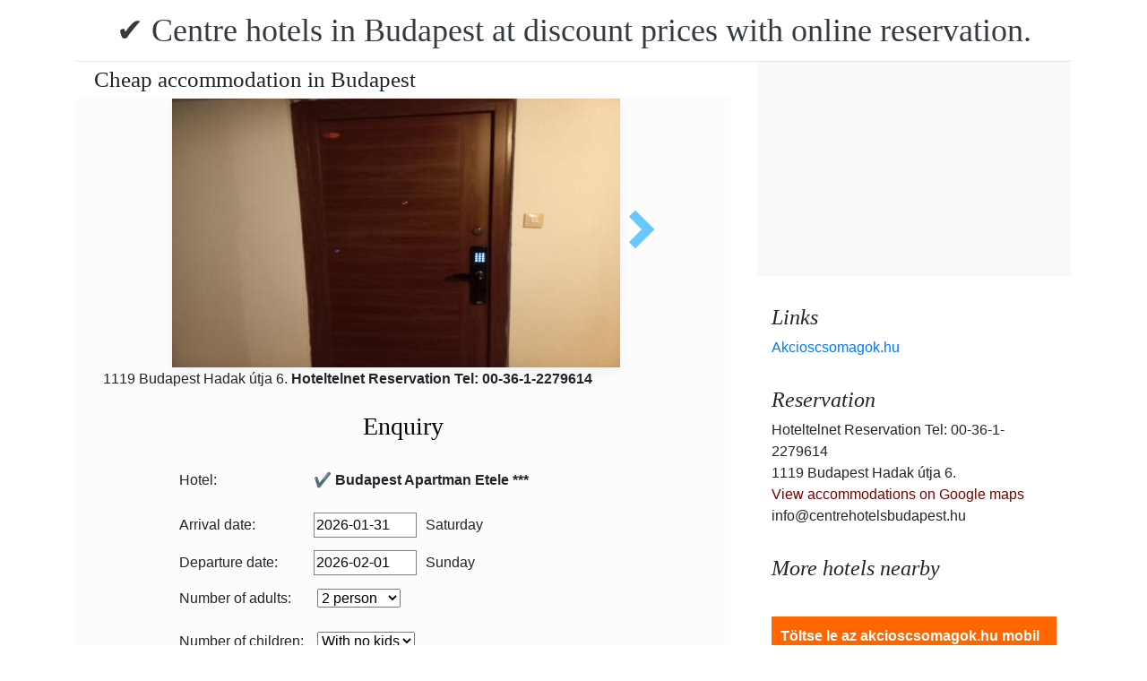

--- FILE ---
content_type: text/html; charset=UTF-8
request_url: https://www.centrehotelsbudapest.hu/budapest-apartman-etele-buda/akcios-szallas-budapesten.jpg.en.html
body_size: 6247
content:
<!doctype html><html lang="en"><head>
<meta charset="utf-8">
<meta name="viewport" content="width=device-width, initial-scale=1, shrink-to-fit=no">
<title>Cheap accommodation in Budapest</title>
<meta name="keywords" content="Cheap accommodation in Budapest">
<meta name="description" content="Cheap accommodation in Budapest">
<meta name="google-site-verification" content="7oFUFo-5k-gRhGA3m7iV9izH67basNN4q1ECvJ7f4y8" />
<link rel="stylesheet" href="https://cdnjs.cloudflare.com/ajax/libs/twitter-bootstrap/4.6.0/css/bootstrap.min.css" integrity="sha512-P5MgMn1jBN01asBgU0z60Qk4QxiXo86+wlFahKrsQf37c9cro517WzVSPPV1tDKzhku2iJ2FVgL67wG03SGnNA==" crossorigin="anonymous" />
<link href="/style.css" rel="stylesheet">
<link rel="stylesheet" href="https://cdnjs.cloudflare.com/ajax/libs/bootstrap-daterangepicker/3.0.5/daterangepicker.min.css" integrity="sha512-rBi1cGvEdd3NmSAQhPWId5Nd6QxE8To4ADjM2a6n0BrqQdisZ/RPUlm0YycDzvNL1HHAh1nKZqI0kSbif+5upQ==" crossorigin="anonymous" />
<meta name="robots" content="index, follow, all">
<meta name="distribution" content="global">
<meta name="audience" content="all">

<meta property="og:title" content="Cheap accommodation in Budapest" />
<meta property="og:description" content="Cheap accommodation in Budapest" />
<meta property="og:url" content="https://www.centrehotelsbudapest.hu/budapest-apartman-etele-buda/akcios-szallas-budapesten.jpg.en.html" />
<meta property="og:type" content="website" />
<link rel="alternate" hreflang="en" href="https://" /><link rel="alternate" hreflang="hu" href="https://" /><link rel="alternate" hreflang="de" href="https://" /><link rel="alternate" hreflang="es" href="https://" /><link rel="alternate" hreflang="nl" href="https://" /><link rel="alternate" hreflang="ja" href="https://" /><link rel="alternate" hreflang="sv" href="https://" /><link rel="alternate" hreflang="ro" href="https://" /><link rel="alternate" hreflang="fr" href="https://" /><link rel="alternate" hreflang="it" href="https://" /><link rel="alternate" hreflang="pl" href="https://" /><link rel="alternate" hreflang="ru" href="https://" />

</head>
<body>
<div class="container">
<header class="blog-header py-3">
<div class="row flex-nowrap justify-content-between align-items-center">
<div class="col-12 text-center"><a class="blog-header-logo text-dark" href="/" title="✔️ Centre hotels in Budapest at discount prices with online reservation.">✔️ Centre hotels in Budapest at discount prices with online reservation.</a>
</div></div>
</header></div>
<main class="container">
<div class="row"><div class="col-md-8 blog-main"><div class="blog-post"><div class="container"><div class="center">
<h1 style="font-size:25px; margin:5px;">Cheap accommodation in Budapest</h1></div></div>
<div class="content-area blog-page" style="background-color: #FCFCFC; padding-bottom: 55px;">
<div class="container"><div class="row"><div class="col-md-12 pl0 center">
<section id="id-100" class="post single"><div class="post-header single"><div class="image"><table border="0" width="100%"><tr><td width="25%" valign="middle" align="right"><td align="center"><img class="box-shadow " style="width:500px;height:300px;" title="Cheap accommodation in Budapest" alt="Cheap accommodation in Budapest" src="/img/hotel/415/n/akcios-szallas-budapesten.jpg">
</td><td width="25%" valign="middle" align="left"><a class="arrow right" id="kovetkezo-kep" href="antiallergen-szoba-budan.jpg.en.html" title="antiallergen-szoba-budan.jpg.en.html"></a></td></tr></table></div><div class="center">
<div class="col-sm-12"><div class="author-category">
1119 Budapest Hadak útja 6. <b>Hoteltelnet Reservation Tel: 00-36-1-2279614</b>
</div></div></div><br>
<script src="https://cdnjs.cloudflare.com/ajax/libs/jquery/3.6.0/jquery.min.js" integrity="sha512-894YE6QWD5I59HgZOGReFYm4dnWc1Qt5NtvYSaNcOP+u1T9qYdvdihz0PPSiiqn/+/3e7Jo4EaG7TubfWGUrMQ==" crossorigin="anonymous"></script>
<script>
$(document).ready(function(){
$("#gyerekek2").change(function(){
$(this).find("option:selected").each(function(){
var optionValue = $(this).attr("value");
if(optionValue){
$(".2box").not("." + optionValue).hide();
for (var i = 0; i <= optionValue; i++) {
$("." + i).show();
}
}else{
$(".2box").hide();
}
});
}).change();
});
</script><div class="col-md-12 text-center"><a style="color:#000;" id="ajanlatkeres"><h3>Enquiry</h3></a></div>
<br><form method="post" action="https://www.hoteltelnet.hu/feldolgoz.php?ajanlat=ok&domain=www.centrehotelsbudapest.hu">
<center><div style="max-width:500px; text-align:left;">
<div style="width:150px; display:inline-block; text-align:left;">Hotel:</div><div style="width:300px; display:inline-block; text-align:left;"> <b>✔️ Budapest Apartman Etele ***</b></div><br><br>
<div style="width:150px; display:inline-block; text-align:left;">Arrival date: </div><input name="erkezes" id="erkezes2" type="text" onchange="erkezes2_nap()" required autocomplete="off" readonly style="max-width:115px; border:1px solid grey;"><p style="display:inline-block; margin-left:10px;" id="erk_nap"></p><br>  
<div style="width:150px; display:inline-block; text-align:left;">Departure date: </div><input name="tavozas"  id="tavozas2" type="text" onchange="tavozas2_nap()" required  autocomplete="off" readonly style="max-width:115px; border:1px solid grey;"><p style="display:inline-block; margin-left:10px;" id="tav_nap"></p><br>  
<div style="width:150px; display:inline-block; text-align:left;">Number of adults:</div>
<select id="felnottek" name="felnottek"><option value="1" >1 person</option><option value="2" selected>2 person</option><option value="3" >3 person</option><option value="4" >4 person</option><option value="5" >5 person</option><option value="6" >6 person</option><option value="7" >7 person</option><option value="8" >8 person</option><option value="9" >9 person</option><option value="10" >10 person</option><option value="11" >11 person</option><option value="12" >12 person</option><option value="13" >13 person</option><option value="14" >14 person</option><option value="15" >15 person</option><option value="16" >16 person</option><option value="17" >17 person</option><option value="18" >18 person</option><option value="19" >19 person</option><option value="20" >20 person</option></select><br><br><div style="width:150px; display:inline-block; text-align:left">Number of children:</div>
<select id="gyerekek2" name="gyerekek">
<option value="">With no kids</option><option value="1">1 Child</option><option value="2">2 Child</option><option value="3">3 Child</option></select><br> <div class="1 2box"><div style="width:150px; display:inline-block; text-align:left;">1. gyerek életkora  </div><select name="child-1">
<option value="">Select!</option> <option value="1">1 Years</option><option value="2">2 Years</option><option value="3">3 Years</option><option value="4">4 Years</option><option value="5">5 Years</option><option value="6">6 Years</option><option value="7">7 Years</option><option value="8">8 Years</option><option value="9">9 Years</option><option value="10">10 Years</option><option value="11">11 Years</option><option value="12">12 Years</option><option value="13">13 Years</option><option value="14">14 Years</option><option value="15">15 Years</option><option value="16">16 Years</option><option value="17">17 Years</option><option value="18">18 Years</option></select></div> <div class="2 2box"><div style="width:150px; display:inline-block; text-align:left;">2. gyerek életkora  </div><select name="child-2">
<option value="">Select!</option> <option value="1">1 Years</option><option value="2">2 Years</option><option value="3">3 Years</option><option value="4">4 Years</option><option value="5">5 Years</option><option value="6">6 Years</option><option value="7">7 Years</option><option value="8">8 Years</option><option value="9">9 Years</option><option value="10">10 Years</option><option value="11">11 Years</option><option value="12">12 Years</option><option value="13">13 Years</option><option value="14">14 Years</option><option value="15">15 Years</option><option value="16">16 Years</option><option value="17">17 Years</option><option value="18">18 Years</option></select></div> <div class="3 2box"><div style="width:150px; display:inline-block; text-align:left;">3. gyerek életkora  </div><select name="child-3">
<option value="">Select!</option> <option value="1">1 Years</option><option value="2">2 Years</option><option value="3">3 Years</option><option value="4">4 Years</option><option value="5">5 Years</option><option value="6">6 Years</option><option value="7">7 Years</option><option value="8">8 Years</option><option value="9">9 Years</option><option value="10">10 Years</option><option value="11">11 Years</option><option value="12">12 Years</option><option value="13">13 Years</option><option value="14">14 Years</option><option value="15">15 Years</option><option value="16">16 Years</option><option value="17">17 Years</option><option value="18">18 Years</option></select></div><br>
<div style="width:150px; display:inline-block; text-align:left;">Full Name: </div><input name="nev" type="text" size="40" value="" required style="max-width:300px; border:1px solid grey;"><br>
<div style="width:150px; display:inline-block; text-align:left;">Telefon: </div><input name="telefon" type="text" size="40"  value="" required style="max-width:300px; border:1px solid grey;"><br>
<div style="width:150px; display:inline-block; text-align:left;">E-mail: </div><input name="email" type="email" size="40"  value="" required style="max-width:300px; border:1px solid grey;"><br>
<input name="hotelid" type="hidden" value="415">
<input name="language" type="hidden" value="1">
<input name="packid" type="hidden" value="0">

<script>
function erkezes2_nap() {
var weekday = ["Sunday", "Monday", "Tuesday", "Wednesday", "Thursday", "Friday", "Saturday"];
var d = document.getElementById("erkezes2").value;
var mydate = new Date(d);
var n = mydate.getDay()
document.getElementById("erk_nap").innerHTML = weekday[n];
}
function tavozas2_nap() {
var weekday = ["Sunday", "Monday", "Tuesday", "Wednesday", "Thursday", "Friday", "Saturday"];
var d = document.getElementById("tavozas2").value;
var mydate = new Date(d);
var n = mydate.getDay()
document.getElementById("tav_nap").innerHTML = weekday[n];
}
</script>
</div>

<div style="width:500px; display:inline-block; text-align:left;">Comment:</div> <br><textarea name="megjegyzes" style="width:500px;" rows="5"></textarea><br>
<br><input type="checkbox" required> I have read and accept the Privacy Policy.
<br><br><input type="submit" class="btn btn-success" style="width:250px;" value="Please send me an offer">
</form><center><center>
<div class="mt-3 mb-2">
<a href="/budapest-apartman-etele-buda/index.en.html" title="Back to  accommodation" class="btn btn-primary mx-auto text-white">Back to  accommodation</a>
</div></center><div class="cim-doboz2"><a style="color:#000;" name="akcioscsomagok">Package Deals - ✔️ Budapest Apartman Etele ***</a></div> </center><br><div class='border rounded border-success  box-shadow p-2' style='text-align:left; margin-bottom:5px;'>
<img class='border border-success' width='150px' style='height:100px; float:left; margin-right:10px;' src='/img/hotel/415/index.jpg'><a href='https://www.centrehotelsbudapest.hu/budapest-apartman-etele-buda/pack-19882-✔️-ev-eleji-szallas-akcio-budapesten.en.html' title='✔️ Év eleji szállás akció Budapesten  (min. 2 night)'>✔️ Év eleji szállás akció Budapesten  (min. 2 night) </a><b><br>2026.01.02 - 2026.02.28</b><br><p>&Eacute;v eleji sz&aacute;ll&aacute;s akci&oacute; Budapesten (min. 2 &eacute;j) 14.500 Ft / fő / &eacute;j &aacute;rt&oacute;l 2 fő &eacute;rkez&eacute;se eset&eacute;n / sz&aacute;ll&aacute;s / ingyenes WiFi /</p><script type="application/ld+json">
{
"@context": "http://schema.org",
"@type": "Event",
"name": "✔️ Év eleji szállás akció Budapesten (min. 2 night)",
"url": "https://www.centrehotelsbudapest.hu/budapest-apartman-etele-buda/pack-19882-✔️-ev-eleji-szallas-akcio-budapesten.en.html",
"startDate": "2026-01-02 00:00:00 T00:00:00",
"endDate": "2026-02-28 00:00:00 T23:59:59",
"image": "https://www.centrehotelsbudapest.hu/img/hotel/415/index.jpg",
"description": "<p>&Eacute;v eleji sz&aacute;ll&aacute;s akci&oacute; Budapesten (min. 2 &eacute;j) 14.500 Ft / fő / &eacute;j &aacute;rt&oacute;l 2 fő &eacute;rkez&eacute;se eset&eacute;n / sz&aacute;ll&aacute;s / ingyenes WiFi /</p>",
"location": {
"@type": "place",
"address": "1119 Budapest Hadak útja 6.",
"name": "✔️ Budapest Apartman Etele"
},
"offers": {
"@type": "Offer",
"url": "https://www.centrehotelsbudapest.hu/budapest-apartman-etele-buda/pack-19882-✔️-ev-eleji-szallas-akcio-budapesten.en.html",
"availability": "http://schema.org/InStock",
"validFrom": "2026-01-02 00:00:00 T00:00:00",
"validThrough": "2026-02-28 00:00:00 T23:59:59",
"price": "14.500",
"priceCurrency": "HUF"
}
}
</script><div style="margin-left:165px;"><b>Without board</b><br><a class='btn btn-success mr-2 btn-sm' href='https://www.centrehotelsbudapest.hu/budapest-apartman-etele-buda/pack-19882-✔️-ev-eleji-szallas-akcio-budapesten.en.html' title='✔️ Év eleji szállás akció Budapesten (min. 2 night)'>View</a><a class="btn btn-info btn-sm" target="_blank" href="https://translate.google.com/translate?hl=en&sl=auto&tl=en&u=https://www.centrehotelsbudapest.hu/budapest-apartman-etele-buda/https://www.centrehotelsbudapest.hu/budapest-apartman-etele-buda/pack-19882-✔️-ev-eleji-szallas-akcio-budapesten.en.html" title="✔️ Év eleji szállás akció Budapesten (min. 2 night) Translate This Package">Translate This Package</a>   </div></div><div class='border rounded border-success  box-shadow p-2' style='text-align:left; margin-bottom:5px;'>
<img class='border border-success' width='150px' style='height:100px; float:left; margin-right:10px;' src='/img/hotel/415/index.jpg'><a href='https://www.centrehotelsbudapest.hu/budapest-apartman-etele-buda/pack-19885-✔️-budapest-apartman-etele-husvet-budapesten.en.html' title='✔️ Budapest Apartman Etele Húsvét Budapesten  (min. 2 night)'>✔️ Budapest Apartman Etele Húsvét Budapesten  (min. 2 night) </a><b><br>2026.04.03 - 2026.04.06</b><br><p>Budapest Apartman Etele H&uacute;sv&eacute;t Budapesten (min. 2 &eacute;j) 20.000 Ft / fő / &eacute;j &aacute;rt&oacute;l / sz&aacute;ll&aacute;s / ingyenes WiFi /</p><script type="application/ld+json">
{
"@context": "http://schema.org",
"@type": "Event",
"name": "✔️ Budapest Apartman Etele Húsvét Budapesten (min. 2 night)",
"url": "https://www.centrehotelsbudapest.hu/budapest-apartman-etele-buda/pack-19885-✔️-budapest-apartman-etele-husvet-budapesten.en.html",
"startDate": "2026-04-03 00:00:00 T00:00:00",
"endDate": "2026-04-06 00:00:00 T23:59:59",
"image": "https://www.centrehotelsbudapest.hu/img/hotel/415/index.jpg",
"description": "<p>Budapest Apartman Etele H&uacute;sv&eacute;t Budapesten (min. 2 &eacute;j) 20.000 Ft / fő / &eacute;j &aacute;rt&oacute;l / sz&aacute;ll&aacute;s / ingyenes WiFi /</p>",
"location": {
"@type": "place",
"address": "1119 Budapest Hadak útja 6.",
"name": "✔️ Budapest Apartman Etele"
},
"offers": {
"@type": "Offer",
"url": "https://www.centrehotelsbudapest.hu/budapest-apartman-etele-buda/pack-19885-✔️-budapest-apartman-etele-husvet-budapesten.en.html",
"availability": "http://schema.org/InStock",
"validFrom": "2026-04-03 00:00:00 T00:00:00",
"validThrough": "2026-04-06 00:00:00 T23:59:59",
"price": "20.000",
"priceCurrency": "HUF"
}
}
</script><div style="margin-left:165px;"><b>Without board</b><br><a class='btn btn-success mr-2 btn-sm' href='https://www.centrehotelsbudapest.hu/budapest-apartman-etele-buda/pack-19885-✔️-budapest-apartman-etele-husvet-budapesten.en.html' title='✔️ Budapest Apartman Etele Húsvét Budapesten (min. 2 night)'>View</a><a class="btn btn-info btn-sm" target="_blank" href="https://translate.google.com/translate?hl=en&sl=auto&tl=en&u=https://www.centrehotelsbudapest.hu/budapest-apartman-etele-buda/https://www.centrehotelsbudapest.hu/budapest-apartman-etele-buda/pack-19885-✔️-budapest-apartman-etele-husvet-budapesten.en.html" title="✔️ Budapest Apartman Etele Húsvét Budapesten (min. 2 night) Translate This Package">Translate This Package</a>   </div></div><div class='border rounded border-success  box-shadow p-2' style='text-align:left; margin-bottom:5px;'>
<img class='border border-success' width='150px' style='height:100px; float:left; margin-right:10px;' src='/img/hotel/415/index.jpg'><a href='https://www.centrehotelsbudapest.hu/budapest-apartman-etele-buda/pack-19926-✔️-budapest-apartman-etele-punkosd-budapesten.en.html' title='✔️ Budapest Apartman Etele Pünkösd Budapesten  (min. 2 night)'>✔️ Budapest Apartman Etele Pünkösd Budapesten  (min. 2 night) </a><b><br>2026.05.22 - 2026.05.25</b><br><p>Budapest Apartman Etele P&uuml;nk&ouml;sd Budapesten (min. 2 &eacute;j) 19.000 Ft / fő / &eacute;j &aacute;rt&oacute;l / sz&aacute;ll&aacute;s / ingyenes WiFi /</p><script type="application/ld+json">
{
"@context": "http://schema.org",
"@type": "Event",
"name": "✔️ Budapest Apartman Etele Pünkösd Budapesten (min. 2 night)",
"url": "https://www.centrehotelsbudapest.hu/budapest-apartman-etele-buda/pack-19926-✔️-budapest-apartman-etele-punkosd-budapesten.en.html",
"startDate": "2026-05-22 00:00:00 T00:00:00",
"endDate": "2026-05-25 00:00:00 T23:59:59",
"image": "https://www.centrehotelsbudapest.hu/img/hotel/415/index.jpg",
"description": "<p>Budapest Apartman Etele P&uuml;nk&ouml;sd Budapesten (min. 2 &eacute;j) 19.000 Ft / fő / &eacute;j &aacute;rt&oacute;l / sz&aacute;ll&aacute;s / ingyenes WiFi /</p>",
"location": {
"@type": "place",
"address": "1119 Budapest Hadak útja 6.",
"name": "✔️ Budapest Apartman Etele"
},
"offers": {
"@type": "Offer",
"url": "https://www.centrehotelsbudapest.hu/budapest-apartman-etele-buda/pack-19926-✔️-budapest-apartman-etele-punkosd-budapesten.en.html",
"availability": "http://schema.org/InStock",
"validFrom": "2026-05-22 00:00:00 T00:00:00",
"validThrough": "2026-05-25 00:00:00 T23:59:59",
"price": "19.000",
"priceCurrency": "HUF"
}
}
</script><div style="margin-left:165px;"><b>Without board</b><br><a class='btn btn-success mr-2 btn-sm' href='https://www.centrehotelsbudapest.hu/budapest-apartman-etele-buda/pack-19926-✔️-budapest-apartman-etele-punkosd-budapesten.en.html' title='✔️ Budapest Apartman Etele Pünkösd Budapesten (min. 2 night)'>View</a><a class="btn btn-info btn-sm" target="_blank" href="https://translate.google.com/translate?hl=en&sl=auto&tl=en&u=https://www.centrehotelsbudapest.hu/budapest-apartman-etele-buda/https://www.centrehotelsbudapest.hu/budapest-apartman-etele-buda/pack-19926-✔️-budapest-apartman-etele-punkosd-budapesten.en.html" title="✔️ Budapest Apartman Etele Pünkösd Budapesten (min. 2 night) Translate This Package">Translate This Package</a>   </div></div><div class='border rounded border-success  box-shadow p-2' style='text-align:left; margin-bottom:5px;'>
<img class='border border-success' width='150px' style='height:100px; float:left; margin-right:10px;' src='/img/hotel/415/index.jpg'><a href='https://www.centrehotelsbudapest.hu/budapest-apartman-etele-buda/pack-19932-✔️-szallas-apartmanban-budapesten.en.html' title='✔️ Szállás apartmanban Budapesten  (min. 1 night)'>✔️ Szállás apartmanban Budapesten  (min. 1 night) </a><b><br>2026.01.05 - 2026.05.31</b><br><p>Sz&aacute;ll&aacute;s apartmanban Budapesten (min. 1 &eacute;j) 18.000 Ft / fő / &eacute;j &aacute;rt&oacute;l / sz&aacute;ll&aacute;s / ingyenes WiFi /</p><script type="application/ld+json">
{
"@context": "http://schema.org",
"@type": "Event",
"name": "✔️ Szállás apartmanban Budapesten (min. 1 night)",
"url": "https://www.centrehotelsbudapest.hu/budapest-apartman-etele-buda/pack-19932-✔️-szallas-apartmanban-budapesten.en.html",
"startDate": "2026-01-05 00:00:00 T00:00:00",
"endDate": "2026-05-31 00:00:00 T23:59:59",
"image": "https://www.centrehotelsbudapest.hu/img/hotel/415/index.jpg",
"description": "<p>Sz&aacute;ll&aacute;s apartmanban Budapesten (min. 1 &eacute;j) 18.000 Ft / fő / &eacute;j &aacute;rt&oacute;l / sz&aacute;ll&aacute;s / ingyenes WiFi /</p>",
"location": {
"@type": "place",
"address": "1119 Budapest Hadak útja 6.",
"name": "✔️ Budapest Apartman Etele"
},
"offers": {
"@type": "Offer",
"url": "https://www.centrehotelsbudapest.hu/budapest-apartman-etele-buda/pack-19932-✔️-szallas-apartmanban-budapesten.en.html",
"availability": "http://schema.org/InStock",
"validFrom": "2026-01-05 00:00:00 T00:00:00",
"validThrough": "2026-05-31 00:00:00 T23:59:59",
"price": "18.000",
"priceCurrency": "HUF"
}
}
</script><div style="margin-left:165px;"><b>Without board</b><br><a class='btn btn-success mr-2 btn-sm' href='https://www.centrehotelsbudapest.hu/budapest-apartman-etele-buda/pack-19932-✔️-szallas-apartmanban-budapesten.en.html' title='✔️ Szállás apartmanban Budapesten (min. 1 night)'>View</a><a class="btn btn-info btn-sm" target="_blank" href="https://translate.google.com/translate?hl=en&sl=auto&tl=en&u=https://www.centrehotelsbudapest.hu/budapest-apartman-etele-buda/https://www.centrehotelsbudapest.hu/budapest-apartman-etele-buda/pack-19932-✔️-szallas-apartmanban-budapesten.en.html" title="✔️ Szállás apartmanban Budapesten (min. 1 night) Translate This Package">Translate This Package</a>   </div></div></div><center><center><div class="mt-3"><a href="/budapest-apartman-etele-buda/index.en.html" title="Back to  accommodation" class="btn btn-primary mx-auto text-white">Back to  accommodation</a>
</div></center></section></div></div></div></div></div></div>
<aside class="col-md-4 blog-sidebar">
<div class="p-3 mb-3 bg-light rounded"><p class="mb-0"><ins class="bookingaff" data-aid="1853353" data-target_aid="1853353" data-prod="nsb" data-width="315" data-height="200" data-lang="ualng"><!-- Anything inside will go away once widget is loaded. --><a href="https://www.booking.com?aid=1853353">Booking.com</a></ins><script>(function(d, sc, u) {var s = d.createElement(sc), p = d.getElementsByTagName(sc)[0];s.type = "text/javascript";s.async = true;s.src = u + "?v=" + (+new Date());p.parentNode.insertBefore(s,p);})(document, "script", "https://aff.bstatic.com/static/affiliate_base/js/flexiproduct.js");</script></p>
</div>
<div class="p-3"><h4 class="font-italic">Links</h4>
<ol class="list-unstyled mb-0"><li><a href="https://www.akcioscsomagok.hu" title="Akcioscsomagok.hu">Akcioscsomagok.hu</a></li></ol>
</div>
<div class="p-3"><h4 class="font-italic">Reservation</h4>
<ol class="list-unstyled mb-0"><li>Hoteltelnet Reservation Tel: 00-36-1-2279614</li><li>1119 Budapest Hadak útja 6.</li>
<li><a target="_blank" style="color:#730300;" href="https://maps.google.com/?q=1119 Budapest Hadak útja 6." title="View accommodations on Google maps">View accommodations on Google maps</a></li><li>info@centrehotelsbudapest.hu</li></ol></div><div class="p-3">
<h4 class="font-italic">More hotels nearby</h4>
<ol class="list-unstyled mb-0">

</ol></div>
<div class="p-3">
<div style="background-color:rgb(255,102,0); padding:10px; color:#fff !important;"><span style="font-weight:bold; color:#fff;">T&ouml;ltse le az akcioscsomagok.hu mobil applik&aacute;ci&oacute;t, hogy minden k&uuml;ty&uuml;j&eacute;n, mobilj&aacute;n &ouml;nnel legyen az &ouml;sszes akci&oacute;s sz&aacute;ll&aacute;s!</span><br><div class="text-center" style="clear:both; color:#fff;"><a href="https://play.google.com/store/apps/details?id=hu.hoteltelnet.akcioscsomagok" title="Akciós csomagok alkalmazás"><img style="width:200px;" alt="Get it on Google Play" src="/assets/img/hu_badge_web_generic.png"></a></div><div style="width:90%; color:#fff;"><br><img src="/assets/img/tick.png" alt="OK Gomb">&nbsp;Magyarorsz&aacute;gi sz&aacute;llod&aacute;k akci&oacute;s csomagaj&aacute;nlatai egy helyen.<br><br><img src="/assets/img/tick.png" alt="OK Gomb">&nbsp;A legjobb magyarorsz&aacute;gi wellness sz&aacute;llod&aacute;k akci&oacute;s csomagaj&aacute;nlatai a legjobb &aacute;rakon.<br><br><img src="/assets/img/tick.png" alt="OK Gomb">&nbsp;A mobilalkalmaz&aacute;s let&ouml;lt&eacute;s&eacute;vel gyorsan &eacute;s egyszer&utilde;en foglalhat.<br></div></div>
</div> <div class="p-3">

</div> 
</aside>
</div><!-- /.row -->
</main><!-- /.container -->
<footer class="blog-footer mx-auto ">
<div class="col-md-6 mx-auto pb-5">
<div class="pb-2">
<a href="https://www.centrehotelsbudapest.hu" title="https://www.centrehotelsbudapest.hu"> www.centrehotelsbudapest.hu
</a> Copyright &copy; 2002 - 2026   Tel: +36 (1) 227-9614 
<br>
<a href="https://www.centrehotelsbudapest.hu/" title="✔️ Centre hotels in Budapest at discount prices with online reservation.">✔️ Centre hotels in Budapest at discount prices with online reservation. </a> 
 |
<a href="https://www.centrehotelsbudapest.hu/aff/index.en.html" title="General conditions of use">General conditions of use</a> |
<a href="https://www.centrehotelsbudapest.hu/privacy/index.en.html" title="Privacy policy">Privacy policy</a> 
</div><img style="float:left;" src="/assets/img/google.jpg" alt="Google" /><form style="float:left;" action="https://www.google.com/cse" id="cse-search-box"><input type="hidden" name="cx" value="009374083852341115572:j757fqq-sji" /><input type="hidden" name="ie" value="UTF-8" /><input type="text" name="q" size="31" /><input type="submit" name="sa" value="Search" class="normal" /></form>
</div> 
</footer>
<script src="https://cdn.jsdelivr.net/npm/cookie-bar/cookiebar-latest.min.js?theme=flying&always=1&scrolling=1"></script>
<script src="https://cdnjs.cloudflare.com/ajax/libs/jquery/3.6.0/jquery.min.js" integrity="sha512-894YE6QWD5I59HgZOGReFYm4dnWc1Qt5NtvYSaNcOP+u1T9qYdvdihz0PPSiiqn/+/3e7Jo4EaG7TubfWGUrMQ==" crossorigin="anonymous"></script>
<script src="https://cdnjs.cloudflare.com/ajax/libs/twitter-bootstrap/4.6.0/js/bootstrap.min.js" integrity="sha512-XKa9Hemdy1Ui3KSGgJdgMyYlUg1gM+QhL6cnlyTe2qzMCYm4nAZ1PsVerQzTTXzonUR+dmswHqgJPuwCq1MaAg==" crossorigin="anonymous"></script><script src="https://cdnjs.cloudflare.com/ajax/libs/moment.js/2.29.1/moment.min.js" integrity="sha512-qTXRIMyZIFb8iQcfjXWCO8+M5Tbc38Qi5WzdPOYZHIlZpzBHG3L3by84BBBOiRGiEb7KKtAOAs5qYdUiZiQNNQ==" crossorigin="anonymous"></script>
<script src="https://cdnjs.cloudflare.com/ajax/libs/bootstrap-daterangepicker/3.0.5/daterangepicker.js" integrity="sha512-W76C8qrNYavcaycIH9EijxRuswoS+LCqA1+hq+ECrmjzAbe/SHhTgrwA1uc84husS/Gz50mxOEHPzrcd3sxBqQ==" crossorigin="anonymous"></script><script>$(document).ready(function(){
$("#gyerekek").change(function(){
$(this).find("option:selected").each(function(){
var optionValue = $(this).attr("value");
if(optionValue){
$(".box").not("." + optionValue).hide();
for (var i = 0; i <= optionValue; i++) {
$("." + i).show();
$("." + i).css("display", "inline-block");
}} else{
$(".box").hide();
}
});
}).change();
});
$("#erkezes").daterangepicker({
"autoApply": true,
"singleDatePicker": true,
"locale": {
"format": "YYYY-MM-DD",
"separator": " - ",
"applyLabel": "Apply",
"cancelLabel": "Cancel",
"fromLabel": "From",
"toLabel": "To",
"customRangeLabel": "Custom",
"weekLabel": "W",
"daysOfWeek": [
"Su",
"Mo",
"Tu",
"We",
"Th",
"Fr",
"Sa"
],
"monthNames": [
"January",
"February",
"March",
"April",
"May",
"June",
"July",
"August",
"September",
"October",
"November",
"December"
],
"firstDay": 1
},
"startDate": new Date(),
"minDate": new Date()
}, function(start) {
var start1 = moment(start).add(1, 'days');
$('#tavozas').data('daterangepicker').setStartDate(start1.format('YYYY-MM-DD'));
$('#tavozas').data('daterangepicker').setEndDate(start1.format('YYYY-MM-DD'));
$("#tavozas").daterangepicker({
"autoApply": true,
"singleDatePicker": true,
"locale": {
"format": "YYYY-MM-DD",
"separator": " - ",
"applyLabel": "Apply",
"cancelLabel": "Cancel",
"fromLabel": "From",
"toLabel": "To",
"customRangeLabel": "Custom",
"weekLabel": "W",
"daysOfWeek": [
"Su",
"Mo",
"Tu",
"We",
"Th",
"Fr",
"Sa"
],
"monthNames": [
"January",
"February",
"March",
"April",
"May",
"June",
"July",
"August",
"September",
"October",
"November",
"December"
],
"firstDay": 1
},
"startDate": moment(new Date()).add(1, "days"),
"minDate": start1.format('YYYY-MM-DD')
}, function(start, end, label) {
});
$('#erkezes').on('show.daterangepicker', function(ev, picker) {
document.getElementById('erkezes').style.backgroundColor = 'lightgrey';
});
$('#erkezes').on('hide.daterangepicker', function(ev, picker) {
document.getElementById('erkezes').style.backgroundColor = '';
});
$('#erkezes').on('apply.daterangepicker', function(ev, picker) {
document.getElementById('tavozas').focus();
});
$('#tavozas').on('show.daterangepicker', function(ev, picker) {
document.getElementById('tavozas').style.backgroundColor = 'lightgrey';
});
$('#tavozas').on('hide.daterangepicker', function(ev, picker) {
document.getElementById('tavozas').style.backgroundColor = '';
document.getElementById('tavozas').blur();
});
$('#tavozas').on('apply.daterangepicker', function(ev, picker) {
document.getElementById('tavozas').style.backgroundColor = '';
document.getElementById('tavozas').blur();
});
});
$("#tavozas").daterangepicker({
"autoApply": true,
"singleDatePicker": true,
"locale": {
"format": "YYYY-MM-DD",
"separator": " - ",
"applyLabel": "Apply",
"cancelLabel": "Cancel",
"fromLabel": "From",
"toLabel": "To",
"customRangeLabel": "Custom",
"weekLabel": "W",
"daysOfWeek": [
"Su",
"Mo",
"Tu",
"We",
"Th",
"Fr",
"Sa"
],
"monthNames": [
"January",
"February",
"March",
"April",
"May",
"June",
"July",
"August",
"September",
"October",
"November",
"December"
],
"firstDay": 1
},
"startDate": moment(new Date()).add(1, "days"),
"minDate": moment(new Date()).add(1, 'days')
}, function(start, end, label) {
});
$("#erkezes2").daterangepicker({
"autoApply": true,
"singleDatePicker": true,
"locale": {
"format": "YYYY-MM-DD",
"separator": " - ",
"applyLabel": "Apply",
"cancelLabel": "Cancel",
"fromLabel": "From",
"toLabel": "To",
"customRangeLabel": "Custom",
"weekLabel": "W",
"daysOfWeek": [
"Su",
"Mo",
"Tu",
"We",
"Th",
"Fr",
"Sa"
],
"monthNames": [
"January",
"February",
"March",
"April",
"May",
"June",
"July",
"August",
"September",
"October",
"November",
"December"
],
"firstDay": 1
},
"startDate": new Date(),
"minDate": new Date()
}, function(start) {
var start1 = moment(start).add(1, 'days');
$('#tavozas2').data('daterangepicker').setStartDate(start1.format('YYYY-MM-DD'));
$('#tavozas2').data('daterangepicker').setEndDate(start1.format('YYYY-MM-DD'));
$("#tavozas2").daterangepicker({
"autoApply": true,
"singleDatePicker": true,
"locale": {
"format": "YYYY-MM-DD",
"separator": " - ",
"applyLabel": "Apply",
"cancelLabel": "Cancel",
"fromLabel": "From",
"toLabel": "To",
"customRangeLabel": "Custom",
"weekLabel": "W",
"daysOfWeek": [
"Su",
"Mo",
"Tu",
"We",
"Th",
"Fr",
"Sa"
],
"monthNames": [
"January",
"February",
"March",
"April",
"May",
"June",
"July",
"August",
"September",
"October",
"November",
"December"
],
"firstDay": 1
},
"startDate": moment(new Date()).add(1, "days"),
"minDate": start1.format('YYYY-MM-DD')
}, function(start, end, label) {
document.getElementById('tavozas2').style.backgroundColor = '';
document.getElementById('tavozas2').style.backgroundColor = '';
});
$('#erkezes2').on('show.daterangepicker', function(ev, picker) {
document.getElementById('erkezes2').style.backgroundColor = 'lightgrey';
});
$('#erkezes2').on('hide.daterangepicker', function(ev, picker) {
document.getElementById('erkezes2').style.backgroundColor = '';
});
$('#tavozas2').on('show.daterangepicker', function(ev, picker) {
document.getElementById('tavozas2').style.backgroundColor = 'lightgrey';
document.getElementById('tavozas2').focus();
});
$('#tavozas2').on('hide.daterangepicker', function(ev, picker) {
document.getElementById('tavozas2').style.backgroundColor = '';
document.getElementById('tavozas2').blur();
});
$('#erkezes2').on('apply.daterangepicker', function(ev, picker) {
$('#tavozas2').data('daterangepicker').show();
});
});
$("#tavozas2").daterangepicker({
"autoApply": true,
"singleDatePicker": true,
"locale": {
"format": "YYYY-MM-DD",
"separator": " - ",
"applyLabel": "Apply",
"cancelLabel": "Cancel",
"fromLabel": "From",
"toLabel": "To",
"customRangeLabel": "Custom",
"weekLabel": "W",
"daysOfWeek": [
"Su",
"Mo",
"Tu",
"We",
"Th",
"Fr",
"Sa"
],
"monthNames": [
"January",
"February",
"March",
"April",
"May",
"June",
"July",
"August",
"September",
"October",
"November",
"December"
],
"firstDay": 1
},
"startDate": moment(new Date()).add(1, "days"),
"minDate": moment(new Date()).add(1, 'days')
}, function(start, end, label) {
document.getElementById('tavozas2').style.backgroundColor = '';
document.getElementById('tavozas2').style.backgroundColor = '';
});
$(document).ready(function(){
$('[data-toggle="tooltip"]').tooltip();
});

$('#erkezes').on('show.daterangepicker', function(ev, picker) {
document.getElementById('erkezes').style.backgroundColor = 'lightgrey';
});
$('#erkezes').on('hide.daterangepicker', function(ev, picker) {
document.getElementById('erkezes').style.backgroundColor = '';
});
$('#tavozas').on('show.daterangepicker', function(ev, picker) {
document.getElementById('tavozas').style.backgroundColor = 'lightgrey';
});
$('#tavozas').on('hide.daterangepicker', function(ev, picker) {
document.getElementById('tavozas').style.backgroundColor = '';
});
$('#erkezes').on('apply.daterangepicker', function(ev, picker) {
$('#tavozas').data('daterangepicker').show();
});
$('#tavozas').on('apply.daterangepicker', function(ev, picker) {
document.getElementById('tavozas').blur();
});
$('#erkezes2').on('show.daterangepicker', function(ev, picker) {
document.getElementById('erkezes2').style.backgroundColor = 'lightgrey';
});
$('#erkezes2').on('hide.daterangepicker', function(ev, picker) {
document.getElementById('erkezes2').style.backgroundColor = '';
});
$('#tavozas2').on('show.daterangepicker', function(ev, picker) {
document.getElementById('tavozas2').style.backgroundColor = 'lightgrey';
});
$('#tavozas2').on('hide.daterangepicker', function(ev, picker) {
document.getElementById('tavozas2').style.backgroundColor = '';
document.getElementById('tavozas2').blur();
});
$('#erkezes2').on('apply.daterangepicker', function(ev, picker) {
$('#tavozas2').data('daterangepicker').show();
});</script></body></html><!-- 0.0709 -->

--- FILE ---
content_type: text/html; charset=UTF-8
request_url: https://www.booking.com/flexiproduct.html?product=nsb&w=315&h=200&lang=en-US%40posix&aid=1853353&target_aid=1853353&fid=1769854162302&affiliate-link=widget1&
body_size: 1820
content:
<!DOCTYPE html>
<html lang="en">
<head>
    <meta charset="utf-8">
    <meta name="viewport" content="width=device-width, initial-scale=1">
    <title></title>
    <style>
        body {
            font-family: "Arial";
        }
    </style>
    <script type="text/javascript">
    window.awsWafCookieDomainList = ['booking.com'];
    window.gokuProps = {
"key":"AQIDAHjcYu/GjX+QlghicBgQ/7bFaQZ+m5FKCMDnO+vTbNg96AHZ4WDspB1aFJyVQH2dkUBmAAAAfjB8BgkqhkiG9w0BBwagbzBtAgEAMGgGCSqGSIb3DQEHATAeBglghkgBZQMEAS4wEQQM7W6WqUCbHzul4jDCAgEQgDu69PTxw/7akKqxxDbZaXLC4vs4UibAla0yObX4jAjWnHi++X1x+9kjy7qUhd1j/dlv+Ad8Wd1vFcvx4w==",
          "iv":"A6x+ZAE4tgAAJ2/R",
          "context":"pdAkhdu1SuhBqUErAgasQWOdi3ZLWtreruNaMWjLMlrHthAJZ8cpRxaX8QxOkNwK+hM9nkcWXnln8lPqpLQhwWONrMPAhqz8/j+4y4KVjyV3XfB7tHzQVrLSvrrCPH5yQ0NIuetVUPVpbu31UMcjqqixDAT5wcFJvvbcjbpE0FFIIdAVigLVYefI7vvlNIbP6kcA1ef96Zby3vRB59aMb8smU1yMAouoP3OO6T3Rz7jYeH5woDGGPKAOJAG1fm7O1Ga+zgC8LGweSZ9s1UV7+SwxzKdEojKza/vb/UtWQMj12JkSi3Abd0MmdlZBsSHRLHURjXNsPmbKu/0kWOBGFtRL4jFzJeq8wvRtWJak5Fwj7AMmUUkEJw=="
};
    </script>
    <script src="https://d8c14d4960ca.337f8b16.us-east-2.token.awswaf.com/d8c14d4960ca/a18a4859af9c/f81f84a03d17/challenge.js"></script>
</head>
<body>
    <div id="challenge-container"></div>
    <script type="text/javascript">
        AwsWafIntegration.saveReferrer();
        AwsWafIntegration.checkForceRefresh().then((forceRefresh) => {
            if (forceRefresh) {
                AwsWafIntegration.forceRefreshToken().then(() => {
                    window.location.reload(true);
                });
            } else {
                AwsWafIntegration.getToken().then(() => {
                    window.location.reload(true);
                });
            }
        });
    </script>
    <noscript>
        <h1>JavaScript is disabled</h1>
        In order to continue, we need to verify that you're not a robot.
        This requires JavaScript. Enable JavaScript and then reload the page.
    </noscript>
</body>
</html>